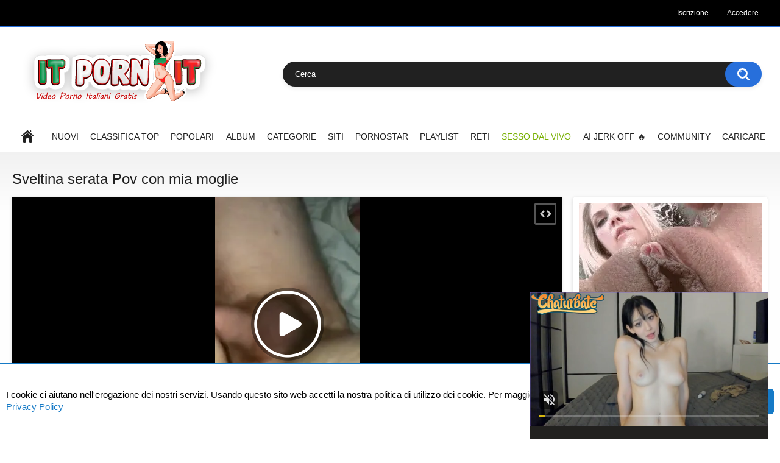

--- FILE ---
content_type: text/html; charset=utf-8
request_url: https://www.itpornit.com/videos/19823/sveltina-serata-pov-con-mia-moglie/
body_size: 12412
content:
<!DOCTYPE html>
<html lang="it">
<head>
	<title>Sveltina serata Pov con mia moglie | ItPornIt</title>
	<meta http-equiv="Content-Type" content="text/html; charset=utf-8"/>
	<meta name="description" content="Mi scopa davanti alla tv come una troia"/>
	<meta name="keywords" content="Amatoriali, scopata amatoriale, scopata pov, coppia italiana, sesso amatoriale"/>
	<meta name="viewport" content="width=device-width, initial-scale=1"/>

	<link rel="icon" href="https://www.itpornit.com/favicon.ico" type="image/x-icon"/>
	<link rel="shortcut icon" href="https://www.itpornit.com/favicon.ico" type="image/x-icon"/>

			<link href="https://www.itpornit.com/static/styles/all-responsive-white.css?v=8.2" rel="stylesheet" type="text/css"/>
		<link href="https://www.itpornit.com/static/styles/jquery.fancybox-white.css?v=8.2" rel="stylesheet" type="text/css"/>
	
	<script>
		var pageContext = {
									videoId: '19823',						loginUrl: 'https://www.itpornit.com/login-required/',
			animation: '200'
		};
	</script>

				<link href="https://www.itpornit.com/videos/19823/sveltina-serata-pov-con-mia-moglie/" rel="canonical"/>
	
			<meta property="og:title" content="Sveltina serata Pov con mia moglie"/>
				<meta property="og:image" content="https://www.itpornit.com/contents/videos_screenshots/19000/19823/preview.jpg"/>
				<meta property="og:description" content="Mi scopa davanti alla tv come una troia"/>
		
</head>
<body>
<script async type="application/javascript" src="https://a.magsrv.com/ad-provider.js"></script>
<ins class="eas6a97888e31" data-zoneid="5244982"></ins>
<script>(AdProvider = window.AdProvider || []).push({"serve": {}});</script>
<div class="top-links">
	<div class="center-hold">
							<div class="member-links">
				<ul>
											<li><a data-href="https://www.itpornit.com/signup/" data-fancybox="ajax" id="signup">Iscrizione</a></li>
						<li><a data-href="https://www.itpornit.com/login/" data-fancybox="ajax" id="login">Accedere</a></li>
									</ul>
			</div>
			</div>
</div>
<!-- Global site tag (gtag.js) - Google Analytics -->
<script async src="https://www.googletagmanager.com/gtag/js?id=G-GXQ36Z68Y5"></script>
<script>
  window.dataLayer = window.dataLayer || [];
  function gtag(){dataLayer.push(arguments);}
  gtag('js', new Date());

  gtag('config', 'G-GXQ36Z68Y5');
</script>
<div class="container">
	<div class="header">
		<div class="header-inner">
			<div class="logo">
				<a href="https://www.itpornit.com/"><img src="https://www.itpornit.com/static/images/logo.png" alt="Itpornit"/></a>
			</div>
			<div class="search">
				<form id="search_form" action="https://www.itpornit.com/search/" method="get" data-url="https://www.itpornit.com/search/%QUERY%/">
					<span class="search-button">Cercare</span>
					<div class="search-text"><input type="text" name="q" placeholder="Cerca" value=""/></div>
				</form>
			</div>
		</div>
	</div>
	<nav>
		<div class="navigation">
			<button class="button">
				<span class="icon">
					<span class="ico-bar"></span>
					<span class="ico-bar"></span>
					<span class="ico-bar"></span>
				</span>
			</button>
						<ul class="primary">
				<li >
					<a href="https://www.itpornit.com/" id="item1">Home</a>
				</li>
				<li >
					<a href="https://www.itpornit.com/latest-updates/" id="item2">Nuovi</a>
				</li>
				<li >
					<a href="https://www.itpornit.com/top-rated/" id="item3">Classifica top</a>
				</li>
				<li >
					<a href="https://www.itpornit.com/most-popular/" id="item4">Popolari</a>
				</li>
									<li >
						<a href="https://www.itpornit.com/albums/" id="item5">Album</a>
					</li>
													<li >
						<a href="https://www.itpornit.com/categories/" id="item6">Categorie</a>
					</li>
													<li >
						<a href="https://www.itpornit.com/sites/" id="item7">Siti</a>
					</li>
													<li >
						<a href="https://www.itpornit.com/models/" id="item8">Pornostar</a>
					</li>
													<li >
						<a href="https://www.itpornit.com/playlists/" id="item9">Playlist</a>
					</li>
													<li >
						<a href="https://www.itpornit.com/channels/" id="item10">Reti</a>
					</li>
<li><a href="https://s.zlink3.com/d.php?z=5334504" target="_blank"><font color=#78b001>Sesso dal vivo</font></a></li>
<li><a href="https://s.zlink7.com/v1/d.php?z=5570120" target="_blank">AI jerk OFF 🔥</a></li>
													<li >
						<a href="https://www.itpornit.com/members/" id="item11">Community</a>
					</li>
																			<li class="highlight ">
															<a data-href="https://www.itpornit.com/login-required/" data-fancybox="ajax">Caricare</a>
													</li>
												</ul>
			<ul class="secondary">
							</ul>

		</div>
<script type="application/javascript">
(function() {
    function randStr(e,t){for(var n="",r=t||"ABCDEFGHIJKLMNOPQRSTUVWXYZabcdefghijklmnopqrstuvwxyz",o=0;o<e;o++)n+=r.charAt(Math.floor(Math.random()*r.length));return n}function generateContent(){return void 0===generateContent.val&&(generateContent.val="document.dispatchEvent("+randStr(4*Math.random()+3)+");"),generateContent.val}try{Object.defineProperty(document.currentScript,"innerHTML",{get:generateContent}),Object.defineProperty(document.currentScript,"textContent",{get:generateContent})}catch(e){};

    //version 7.0.0

    var adConfig = {
    "ads_host": "a.pemsrv.com",
    "syndication_host": "s.pemsrv.com",
    "idzone": 4531736,
    "popup_fallback": false,
    "popup_force": true,
    "chrome_enabled": true,
    "new_tab": true,
    "frequency_period": 5,
    "frequency_count": 3,
    "trigger_method": 3,
    "trigger_class": "",
    "trigger_delay": 0,
    "capping_enabled": true,
    "tcf_enabled": true,
    "only_inline": false
};

window.document.querySelectorAll||(document.querySelectorAll=document.body.querySelectorAll=Object.querySelectorAll=function(e,o,t,i,n){var r=document,a=r.createStyleSheet();for(n=r.all,o=[],t=(e=e.replace(/\[for\b/gi,"[htmlFor").split(",")).length;t--;){for(a.addRule(e[t],"k:v"),i=n.length;i--;)n[i].currentStyle.k&&o.push(n[i]);a.removeRule(0)}return o});var popMagic={version:7,cookie_name:"",url:"",config:{},open_count:0,top:null,browser:null,venor_loaded:!1,venor:!1,tcfData:null,configTpl:{ads_host:"",syndication_host:"",idzone:"",frequency_period:720,frequency_count:1,trigger_method:1,trigger_class:"",popup_force:!1,popup_fallback:!1,chrome_enabled:!0,new_tab:!1,cat:"",tags:"",el:"",sub:"",sub2:"",sub3:"",only_inline:!1,trigger_delay:0,capping_enabled:!0,tcf_enabled:!1,cookieconsent:!0,should_fire:function(){return!0},on_redirect:null},init:function(e){if(void 0!==e.idzone&&e.idzone){void 0===e.customTargeting&&(e.customTargeting=[]),window.customTargeting=e.customTargeting||null;var o=Object.keys(e.customTargeting).filter(function(e){return e.search("ex_")>=0});for(var t in o.length&&o.forEach(function(e){return this.configTpl[e]=null}.bind(this)),this.configTpl)Object.prototype.hasOwnProperty.call(this.configTpl,t)&&(void 0!==e[t]?this.config[t]=e[t]:this.config[t]=this.configTpl[t]);if(void 0!==this.config.idzone&&""!==this.config.idzone){!0!==this.config.only_inline&&this.loadHosted();var i=this;this.checkTCFConsent(function(){"complete"===document.readyState?i.preparePopWait():i.addEventToElement(window,"load",i.preparePop)})}}},getCountFromCookie:function(){if(!this.config.cookieconsent)return 0;var e=popMagic.getCookie(popMagic.cookie_name),o=void 0===e?0:parseInt(e);return isNaN(o)&&(o=0),o},getLastOpenedTimeFromCookie:function(){var e=popMagic.getCookie(popMagic.cookie_name),o=null;if(void 0!==e){var t=e.split(";")[1];o=t>0?parseInt(t):0}return isNaN(o)&&(o=null),o},shouldShow:function(e){if(e=e||!1,!popMagic.config.capping_enabled){var o=!0,t=popMagic.config.should_fire;try{e||"function"!=typeof t||(o=Boolean(t()))}catch(e){console.error("Error executing should fire callback function:",e)}return o&&0===popMagic.open_count}if(popMagic.open_count>=popMagic.config.frequency_count)return!1;var i=popMagic.getCountFromCookie(),n=popMagic.getLastOpenedTimeFromCookie(),r=Math.floor(Date.now()/1e3),a=n+popMagic.config.trigger_delay;return!(n&&a>r)&&(popMagic.open_count=i,!(i>=popMagic.config.frequency_count))},venorShouldShow:function(){return popMagic.venor_loaded&&"0"===popMagic.venor},setAsOpened:function(e){var o=e?e.target||e.srcElement:null,t={id:"",tagName:"",classes:"",text:"",href:"",elm:""};void 0!==o&&null!=o&&(t={id:void 0!==o.id&&null!=o.id?o.id:"",tagName:void 0!==o.tagName&&null!=o.tagName?o.tagName:"",classes:void 0!==o.classList&&null!=o.classList?o.classList:"",text:void 0!==o.outerText&&null!=o.outerText?o.outerText:"",href:void 0!==o.href&&null!=o.href?o.href:"",elm:o});var i=new CustomEvent("creativeDisplayed-"+popMagic.config.idzone,{detail:t});if(document.dispatchEvent(i),popMagic.config.capping_enabled){var n=1;n=0!==popMagic.open_count?popMagic.open_count+1:popMagic.getCountFromCookie()+1;var r=Math.floor(Date.now()/1e3);popMagic.config.cookieconsent&&popMagic.setCookie(popMagic.cookie_name,n+";"+r,popMagic.config.frequency_period)}else++popMagic.open_count},loadHosted:function(){var e=document.createElement("script");for(var o in e.type="application/javascript",e.async=!0,e.src="//"+this.config.ads_host+"/popunder1000.js",e.id="popmagicldr",this.config)Object.prototype.hasOwnProperty.call(this.config,o)&&"ads_host"!==o&&"syndication_host"!==o&&e.setAttribute("data-exo-"+o,this.config[o]);var t=document.getElementsByTagName("body").item(0);t.firstChild?t.insertBefore(e,t.firstChild):t.appendChild(e)},preparePopWait:function(){setTimeout(popMagic.preparePop,400)},preparePop:function(){if("object"!=typeof exoJsPop101||!Object.prototype.hasOwnProperty.call(exoJsPop101,"add")){if(popMagic.top=self,popMagic.top!==self)try{top.document.location.toString()&&(popMagic.top=top)}catch(e){}if(popMagic.cookie_name="zone-cap-"+popMagic.config.idzone,popMagic.config.capping_enabled||(document.cookie=popMagic.cookie_name+"=;expires=Thu, 01 Jan 1970 00:00:01 GMT; path=/"),popMagic.shouldShow(!0)){var e=new XMLHttpRequest;e.onreadystatechange=function(){e.readyState==XMLHttpRequest.DONE&&(popMagic.venor_loaded=!0,200==e.status?popMagic.venor=e.responseText:popMagic.venor="0")};var o="https:"!==document.location.protocol&&"http:"!==document.location.protocol?"https:":document.location.protocol;e.open("GET",o+"//"+popMagic.config.syndication_host+"/venor.php",!0);try{e.send()}catch(e){popMagic.venor_loaded=!0}}if(popMagic.buildUrl(),popMagic.browser=popMagic.browserDetector.getBrowserInfo(),popMagic.config.chrome_enabled||!popMagic.browser.isChrome){var t=popMagic.getPopMethod(popMagic.browser);popMagic.addEvent("click",t)}}},getPopMethod:function(e){return popMagic.config.popup_force||popMagic.config.popup_fallback&&e.isChrome&&e.version>=68&&!e.isMobile?popMagic.methods.popup:e.isMobile?popMagic.methods.default:e.isChrome?popMagic.methods.chromeTab:popMagic.methods.default},checkTCFConsent:function(e){if(this.config.tcf_enabled&&"function"==typeof window.__tcfapi){var o=this;window.__tcfapi("addEventListener",2,function(t,i){i&&(o.tcfData=t,"tcloaded"!==t.eventStatus&&"useractioncomplete"!==t.eventStatus||(window.__tcfapi("removeEventListener",2,function(){},t.listenerId),e()))})}else e()},buildUrl:function(){var e,o="https:"!==document.location.protocol&&"http:"!==document.location.protocol?"https:":document.location.protocol,t=top===self?document.URL:document.referrer,i={type:"inline",name:"popMagic",ver:this.version},n="";customTargeting&&Object.keys(customTargeting).length&&("object"==typeof customTargeting?Object.keys(customTargeting):customTargeting).forEach(function(o){"object"==typeof customTargeting?e=customTargeting[o]:Array.isArray(customTargeting)&&(e=scriptEl.getAttribute(o));var t=o.replace("data-exo-","");n+="&"+t+"="+e});var r=this.tcfData&&this.tcfData.gdprApplies&&!0===this.tcfData.gdprApplies?1:0;this.url=o+"//"+this.config.syndication_host+"/v1/link.php?cat="+this.config.cat+"&idzone="+this.config.idzone+"&type=8&p="+encodeURIComponent(t)+"&sub="+this.config.sub+(""!==this.config.sub2?"&sub2="+this.config.sub2:"")+(""!==this.config.sub3?"&sub3="+this.config.sub3:"")+"&block=1&el="+this.config.el+"&tags="+this.config.tags+"&scr_info="+function(e){var o=e.type+"|"+e.name+"|"+e.ver;return encodeURIComponent(btoa(o))}(i)+n+"&gdpr="+r+"&cb="+Math.floor(1e9*Math.random()),this.tcfData&&this.tcfData.tcString?this.url+="&gdpr_consent="+encodeURIComponent(this.tcfData.tcString):this.url+="&cookieconsent="+this.config.cookieconsent},addEventToElement:function(e,o,t){e.addEventListener?e.addEventListener(o,t,!1):e.attachEvent?(e["e"+o+t]=t,e[o+t]=function(){e["e"+o+t](window.event)},e.attachEvent("on"+o,e[o+t])):e["on"+o]=e["e"+o+t]},getTriggerClasses:function(){var e,o=[];-1===popMagic.config.trigger_class.indexOf(",")?e=popMagic.config.trigger_class.split(" "):e=popMagic.config.trigger_class.replace(/\s/g,"").split(",");for(var t=0;t<e.length;t++)""!==e[t]&&o.push("."+e[t]);return o},addEvent:function(e,o){var t;if("3"!=popMagic.config.trigger_method)if("2"!=popMagic.config.trigger_method||""==popMagic.config.trigger_class)if("4"!=popMagic.config.trigger_method||""==popMagic.config.trigger_class)if("5"!=popMagic.config.trigger_method||""==popMagic.config.trigger_class)popMagic.addEventToElement(document,e,o);else{var i="a"+popMagic.getTriggerClasses().map(function(e){return":not("+e+")"}).join("");t=document.querySelectorAll(i);for(var n=0;n<t.length;n++)popMagic.addEventToElement(t[n],e,o)}else{var r=popMagic.getTriggerClasses();popMagic.addEventToElement(document,e,function(e){r.some(function(o){return null!==e.target.closest(o)})||o.call(e.target,e)})}else{var a=popMagic.getTriggerClasses();for(t=document.querySelectorAll(a.join(", ")),n=0;n<t.length;n++)popMagic.addEventToElement(t[n],e,o)}else for(t=document.querySelectorAll("a"),n=0;n<t.length;n++)popMagic.addEventToElement(t[n],e,o)},setCookie:function(e,o,t){if(!this.config.cookieconsent)return!1;t=parseInt(t,10);var i=new Date;i.setMinutes(i.getMinutes()+parseInt(t));var n=encodeURIComponent(o)+"; expires="+i.toUTCString()+"; path=/";document.cookie=e+"="+n},getCookie:function(e){if(!this.config.cookieconsent)return!1;var o,t,i,n=document.cookie.split(";");for(o=0;o<n.length;o++)if(t=n[o].substr(0,n[o].indexOf("=")),i=n[o].substr(n[o].indexOf("=")+1),(t=t.replace(/^\s+|\s+$/g,""))===e)return decodeURIComponent(i)},randStr:function(e,o){for(var t="",i=o||"ABCDEFGHIJKLMNOPQRSTUVWXYZabcdefghijklmnopqrstuvwxyz0123456789",n=0;n<e;n++)t+=i.charAt(Math.floor(Math.random()*i.length));return t},isValidUserEvent:function(e){return!(!("isTrusted"in e)||!e.isTrusted||"ie"===popMagic.browser.name||"safari"===popMagic.browser.name)||0!=e.screenX&&0!=e.screenY},isValidHref:function(e){if(void 0===e||""==e)return!1;return!/\s?javascript\s?:/i.test(e)},findLinkToOpen:function(e){var o=e,t=!1;try{for(var i=0;i<20&&!o.getAttribute("href")&&o!==document&&"html"!==o.nodeName.toLowerCase();)o=o.parentNode,i++;var n=o.getAttribute("target");n&&-1!==n.indexOf("_blank")||(t=o.getAttribute("href"))}catch(e){}return popMagic.isValidHref(t)||(t=!1),t||window.location.href},getPuId:function(){return"ok_"+Math.floor(89999999*Math.random()+1e7)},executeOnRedirect:function(){try{popMagic.config.capping_enabled||"function"!=typeof popMagic.config.on_redirect||popMagic.config.on_redirect()}catch(e){console.error("Error executing on redirect callback:",e)}},browserDetector:{browserDefinitions:[["firefox",/Firefox\/([0-9.]+)(?:\s|$)/],["opera",/Opera\/([0-9.]+)(?:\s|$)/],["opera",/OPR\/([0-9.]+)(:?\s|$)$/],["edge",/Edg(?:e|)\/([0-9._]+)/],["ie",/Trident\/7\.0.*rv:([0-9.]+)\).*Gecko$/],["ie",/MSIE\s([0-9.]+);.*Trident\/[4-7].0/],["ie",/MSIE\s(7\.0)/],["safari",/Version\/([0-9._]+).*Safari/],["chrome",/(?!Chrom.*Edg(?:e|))Chrom(?:e|ium)\/([0-9.]+)(:?\s|$)/],["chrome",/(?!Chrom.*OPR)Chrom(?:e|ium)\/([0-9.]+)(:?\s|$)/],["bb10",/BB10;\sTouch.*Version\/([0-9.]+)/],["android",/Android\s([0-9.]+)/],["ios",/Version\/([0-9._]+).*Mobile.*Safari.*/],["yandexbrowser",/YaBrowser\/([0-9._]+)/],["crios",/CriOS\/([0-9.]+)(:?\s|$)/]],isChromeOrChromium:function(){var e=window.navigator,o=(e.userAgent||"").toLowerCase(),t=e.vendor||"";if(-1!==o.indexOf("crios"))return!0;if(e.userAgentData&&Array.isArray(e.userAgentData.brands)&&e.userAgentData.brands.length>0){var i=e.userAgentData.brands,n=i.some(function(e){return"Google Chrome"===e.brand}),r=i.some(function(e){return"Chromium"===e.brand})&&2===i.length;return n||r}var a=!!window.chrome,c=-1!==o.indexOf("edg"),p=!!window.opr||-1!==o.indexOf("opr"),s=!(!e.brave||!e.brave.isBrave),g=-1!==o.indexOf("vivaldi"),l=-1!==o.indexOf("yabrowser"),d=-1!==o.indexOf("samsungbrowser"),u=-1!==o.indexOf("ucbrowser");return a&&"Google Inc."===t&&!c&&!p&&!s&&!g&&!l&&!d&&!u},getBrowserInfo:function(){var e=window.navigator.userAgent,o={name:"other",version:"1.0",versionNumber:1,isChrome:this.isChromeOrChromium(),isMobile:!!e.match(/Android|BlackBerry|iPhone|iPad|iPod|Opera Mini|IEMobile|WebOS|Windows Phone/i)};for(var t in this.browserDefinitions){var i=this.browserDefinitions[t];if(i[1].test(e)){var n=i[1].exec(e),r=n&&n[1].split(/[._]/).slice(0,3),a=Array.prototype.slice.call(r,1).join("")||"0";r&&r.length<3&&Array.prototype.push.apply(r,1===r.length?[0,0]:[0]),o.name=i[0],o.version=r.join("."),o.versionNumber=parseFloat(r[0]+"."+a);break}}return o}},methods:{default:function(e){if(!popMagic.shouldShow()||!popMagic.venorShouldShow()||!popMagic.isValidUserEvent(e))return!0;var o=e.target||e.srcElement,t=popMagic.findLinkToOpen(o);return window.open(t,"_blank"),popMagic.setAsOpened(e),popMagic.executeOnRedirect(),popMagic.top.document.location=popMagic.url,void 0!==e.preventDefault&&(e.preventDefault(),e.stopPropagation()),!0},chromeTab:function(e){if(!popMagic.shouldShow()||!popMagic.venorShouldShow()||!popMagic.isValidUserEvent(e))return!0;if(void 0===e.preventDefault)return!0;e.preventDefault(),e.stopPropagation();var o=top.window.document.createElement("a"),t=e.target||e.srcElement;o.href=popMagic.findLinkToOpen(t),document.getElementsByTagName("body")[0].appendChild(o);var i=new MouseEvent("click",{bubbles:!0,cancelable:!0,view:window,screenX:0,screenY:0,clientX:0,clientY:0,ctrlKey:!0,altKey:!1,shiftKey:!1,metaKey:!0,button:0});i.preventDefault=void 0,o.dispatchEvent(i),o.parentNode.removeChild(o),popMagic.executeOnRedirect(),window.open(popMagic.url,"_self"),popMagic.setAsOpened(e)},popup:function(e){if(!popMagic.shouldShow()||!popMagic.venorShouldShow()||!popMagic.isValidUserEvent(e))return!0;var o="";if(popMagic.config.popup_fallback&&!popMagic.config.popup_force){var t=Math.max(Math.round(.8*window.innerHeight),300);o="menubar=1,resizable=1,width="+Math.max(Math.round(.7*window.innerWidth),300)+",height="+t+",top="+(window.screenY+100)+",left="+(window.screenX+100)}var i=document.location.href,n=window.open(i,popMagic.getPuId(),o);popMagic.setAsOpened(e),setTimeout(function(){n.location.href=popMagic.url,popMagic.executeOnRedirect()},200),void 0!==e.preventDefault&&(e.preventDefault(),e.stopPropagation())}}};    popMagic.init(adConfig);
})();


</script>

	</nav>
<div class="content">
		
<div class="headline">
	<h1>Sveltina serata Pov con mia moglie</h1>
</div>
<div class="block-video">
<div class="table"><div class="opt">
<script async type="application/javascript" src="https://a.magsrv.com/ad-provider.js"></script>
 <ins class="eas6a97888e38" data-zoneid="5239928"></ins>
 <script>(AdProvider = window.AdProvider || []).push({"serve": {}});</script>
</div>
<div class="opt">
</div></div>
	<div class="video-holder">
		<div class="player">
			<div class="player-holder">
															<div class="player-wrap" style="width: 100%; height: 0; padding-bottom: 46.258503401361%">
							<div id="kt_player"></div>
						</div>
						<script type="text/javascript" src="https://www.itpornit.com/player/kt_player.js?v=9.0.11"></script>
						<script type="text/javascript">
							/* <![CDATA[ */
															function getEmbed(width, height) {
									if (width && height) {
										return '<iframe width="' + width + '" height="' + height + '" src="https://www.itpornit.com/embed/19823" frameborder="0" allowfullscreen></iframe>';
									}
									return '<iframe width="270" height="151" src="https://www.itpornit.com/embed/19823" frameborder="0" allowfullscreen></iframe>';
								}
							
							var flashvars = {
																	video_id: '19823', 																	video_title: 'Sveltina serata Pov con mia moglie', 																	video_categories: 'Amatoriali', 																	video_tags: 'scopata amatoriale, scopata pov, coppia italiana, sesso amatoriale', 																	video_models: '', 																	license_code: '$531739217543007', 																	event_reporting: 'https://www.itpornit.com/player/stats.php?embed=0&video_id=19823', 																	event_reporting2: 'https://www.itpornit.com/get_file/1/5b56bf6e1e9d65334dd74317ee74df40/19000/19823/19823.mp4/?v-acctoken=MTk4MjN8MHwwfGI2ZDJkNTNlODg5ZTY5MTRmYTZiNDRhMTBmYzI3MDJh85f10c856550768b', 																	rnd: '1768362436', 																	video_url: 'https://www.itpornit.com/get_file/1/b4e24ff598414a03c22f8dbf3ac99752/19000/19823/19823.mp4/?v-acctoken=NDgyfDE2NTN8MHxjYTA3ODFmODEzMmExYmYwYjk0MTZjYTdlNjE1YzE4Mgcd10a99ffe348936', 																	postfix: '.mp4', 																	timeline_screens_url: 'https://www.itpornit.com/contents/videos_screenshots/19000/19823/timelines/mp4/182x100/{time}.jpg', 																	timeline_screens_interval: '10', 																	timeline_screens_count: '12', 																	preview_url: 'https://www.itpornit.com/contents/videos_screenshots/19000/19823/preview.jpg', 																	preview_url1: 'https://www.itpornit.com/contents/videos_screenshots/19000/19823/preview.mp4.jpg', 																	preview_height1: '480', 																	preview_url2: 'https://www.itpornit.com/contents/videos_screenshots/19000/19823/preview_preview.mp4.jpg', 																	preview_height2: '480', 																	disable_preview_resize: 'true', 																	skin: 'youtube.css', 																	logo_position: '0,0', 																	logo_anchor: 'topleft', 																	hide_controlbar: '1', 																	hide_style: 'fade', 																	preload: 'metadata', 																	volume: '1', 																	adv_pre_vast: 'https://s.magsrv.com/splash.php?idzone=5239920', 																	adv_pre_vast_alt: 'https://s.magsrv.com/splash.php?idzone=5239920', 																	adv_pre_skip_text_time: 'Skip ad in %time', 																	adv_pre_skip_text: 'Skip ad', 																	adv_post_vast: 'https://s.magsrv.com/splash.php?idzone=5472306', 																	adv_post_skip_text_time: 'Skip ad in %time', 																	adv_post_skip_text: 'Skip ad', 																	lrcv: '1777494247540849308644918', 																	vast_timeout1: '5', 																	player_width: '882', 																	player_height: '408', 																	embed: '1'															};
														kt_player('kt_player', 'https://www.itpornit.com/player/kt_player.swf?v=9.0.11', '100%', '100%', flashvars);
							/* ]]> */
						</script>
												</div>
		</div>
					<div class="sponsor"><script async type="application/javascript" src="https://a.magsrv.com/ad-provider.js"></script> 
 <ins class="eas6a97888e" data-zoneid="4731066"></ins> 
 <script>(AdProvider = window.AdProvider || []).push({"serve": {}});</script></div>
				<div class="video-info">
			<div class="info-holder">
				<div class="info-buttons">
					<div class="rating-container">
													<a href="#like" class="rate-like" title="Mi piace" data-video-id="19823" data-vote="5">Mi piace</a>
							<a href="#dislike" class="rate-dislike" title="Non mi piace" data-video-id="19823" data-vote="0">Non mi piace</a>
												<div class="rating">
														
														
							<span class="voters" data-success="Grazie!" data-error="IP ha già votato">0% (0 voti)</span>
							<span class="scale-holder positive"><span class="scale" style="width:0%;" data-rating="0.0000" data-votes="1"></span></span>
						</div>
					</div>
											<div class="btn-favourites">
							<a class="drop" title="In preferiti">
								<span class="ico-favourite"></span>
							</a>
							<ul>
																											<li><a href="https://www.itpornit.com/login-required/" data-fancybox="ajax">In preferiti</a></li>
																																				<li><a href="https://www.itpornit.com/login-required/" data-fancybox="ajax">Vedere più tardi</a></li>
																																										<li><a href="https://www.itpornit.com/login-required/" data-fancybox="ajax">Aggiungere in un nuovo playlist...</a></li>
															</ul>
						</div>
										<div class="tabs-menu">
						<ul>
							<li><a href="#tab_video_info" class="toggle-button">Informazione</a></li>
															<li><a href="#tab_report_rrror" class="toggle-button">Reclamare</a></li>
																						<li><a href="#tab_screenshots" class="toggle-button">Schermata</a></li>
														<li><a href="#tab_share" class="toggle-button">Condividere</a></li>
							<li><a href="#tab_comments" class="toggle-button">Commenti (0)</a></li>
						</ul>
					</div>
				</div>
				<div id="tab_video_info" class="tab-content">
					<div class="block-details">
													<div class="block-user">
								<div class="username">
									<a href="https://www.itpornit.com/members/1653/">
																					Almost
																			</a>
								</div>
								<a class="avatar" href="https://www.itpornit.com/members/1653/" title="Almost">
																			<span class="no-thumb ">fotografie assenti</span>
																	</a>
							</div>
												<div class="info">
							<div class="item">
								<span>Durata: <em>1:52</em></span>
								<span>Visualizzazioni: <em>2.3K</em></span>
								<span>Aggiunto: <em>2 anni fa</em></span>
																	<span class="added-by">Utente:</span>
															</div>
															<div class="item">
									Descrizione:
									<em>Mi scopa davanti alla tv come una troia</em>
								</div>
																													<div class="item">
									Categorie:
																			<a href="https://www.itpornit.com/categories/amatoriali/">Amatoriali</a>
																	</div>
																						<div class="item">
									Tag:
																			<a href="https://www.itpornit.com/tags/scopata-amatoriale/">scopata amatoriale</a>
																			<a href="https://www.itpornit.com/tags/scopata-pov/">scopata pov</a>
																			<a href="https://www.itpornit.com/tags/coppia-italiana/">coppia italiana</a>
																			<a href="https://www.itpornit.com/tags/sesso-amatoriale/">sesso amatoriale</a>
																	</div>
																																		</div>
					</div>
				</div>
									<div id="tab_report_rrror" class="tab-content hidden">
						<div class="block-flagging">
							<form method="post">
								<div class="generic-error hidden"></div>
								<div class="success hidden">Grazie! Siamo grati per il tuo aiuto.</div>
								<div class="block-radios">
									<div class="button-group">
										<label class="field-label">Reclamare il video</label>
																					<div class="row">
												<input type="radio" id="flag_inappropriate_video" name="flag_id" value="flag_inappropriate_video" class="radio" >
												<label for="flag_inappropriate_video">Non appropriato</label>
											</div>
																					<div class="row">
												<input type="radio" id="flag_error_video" name="flag_id" value="flag_error_video" class="radio" >
												<label for="flag_error_video">Errore (immagine o suono assenti)</label>
											</div>
																					<div class="row">
												<input type="radio" id="flag_copyrighted_video" name="flag_id" value="flag_copyrighted_video" class="radio" >
												<label for="flag_copyrighted_video">Violazione del diritto d'autore</label>
											</div>
																					<div class="row">
												<input type="radio" id="flag_other_video" name="flag_id" value="flag_other_video" class="radio" checked>
												<label for="flag_other_video">Altro</label>
											</div>
																				<input type="hidden" name="action" value="flag"/>
										<input type="hidden" name="video_id" value="19823">
										<input type="submit" class="submit" value="Inviare">
									</div>
								</div>
								<div class="block-textarea">
									<label for="flag_message" class="field-label">Causa (opzionale)</label>
									<textarea id="flag_message" name="flag_message" rows="3" class="textarea" placeholder=""></textarea>
								</div>
							</form>
						</div>
					</div>
													<div id="tab_screenshots" class="tab-content hidden">
						<div class="block-screenshots">
																								<a href="/get_file/0/c0c909ecfbdf74986fbf02bff4c4a773/19000/19823/screenshots/1.jpg/" class="item" rel="screenshots" data-fancybox-type="image">
										<img class="thumb lazy-load" src="[data-uri]" data-original="https://www.itpornit.com/contents/videos_screenshots/19000/19823/320x180/1.jpg" width="320" height="180" alt="Sveltina serata Pov con mia moglie">
									</a>
																																<a href="/get_file/0/b64270fdc9672cdbad2af3fe5f93f17b/19000/19823/screenshots/2.jpg/" class="item" rel="screenshots" data-fancybox-type="image">
										<img class="thumb lazy-load" src="[data-uri]" data-original="https://www.itpornit.com/contents/videos_screenshots/19000/19823/320x180/2.jpg" width="320" height="180" alt="Sveltina serata Pov con mia moglie">
									</a>
																																<a href="/get_file/0/df005e10a89f8c8393c4006d17966ddf/19000/19823/screenshots/3.jpg/" class="item" rel="screenshots" data-fancybox-type="image">
										<img class="thumb lazy-load" src="[data-uri]" data-original="https://www.itpornit.com/contents/videos_screenshots/19000/19823/320x180/3.jpg" width="320" height="180" alt="Sveltina serata Pov con mia moglie">
									</a>
																																<a href="/get_file/0/5872e6a6e02e42246d0d06936f3fca13/19000/19823/screenshots/4.jpg/" class="item" rel="screenshots" data-fancybox-type="image">
										<img class="thumb lazy-load" src="[data-uri]" data-original="https://www.itpornit.com/contents/videos_screenshots/19000/19823/320x180/4.jpg" width="320" height="180" alt="Sveltina serata Pov con mia moglie">
									</a>
																																<a href="/get_file/0/078b894fe2b8e4aae1b33a634f8d37cd/19000/19823/screenshots/5.jpg/" class="item" rel="screenshots" data-fancybox-type="image">
										<img class="thumb lazy-load" src="[data-uri]" data-original="https://www.itpornit.com/contents/videos_screenshots/19000/19823/320x180/5.jpg" width="320" height="180" alt="Sveltina serata Pov con mia moglie">
									</a>
																					</div>
					</div>
								<div id="tab_share" class="tab-content hidden">
					<div class="block-share">
						<form>
							<div class="row">
								<label for="share_link" class="field-label">Link per questo video</label>
								<input type="text" id="share_link" class="textfield middle" value="https://www.itpornit.com/videos/19823/sveltina-serata-pov-con-mia-moglie/" readonly>
							</div>
							<div class="row">
								<label for="share_bb_code" class="field-label">Codice BB</label>
								<input type="text" id="share_bb_code" class="textfield" value="[url=https://www.itpornit.com/videos/19823/sveltina-serata-pov-con-mia-moglie/]Sveltina serata Pov con mia moglie[/url]" readonly>
							</div>
															<div class="row">
									<label for="share_embed_code" class="field-label">Codice Embed</label>
									<input type="text" id="share_embed_code" class="textfield embed-code" value="" readonly>
								</div>
																	<div class="row">
										<label class="field-label">Formato embed</label>
										<div class="block-size">
																						<a class="embed-button" href="#embed_400x224" data-embed-size="400x224">400x224</a>
																						<a class="embed-button" href="#embed_480x268" data-embed-size="480x268">480x268</a>
																						<a class="embed-button" href="#embed_640x358" data-embed-size="640x358">640x358</a>
																						<a class="embed-button" href="#embed_960x537" data-embed-size="960x537">960x537</a>
											<a class="embed-button embed-button-custom" href="#embed_custom" data-embed-size="270x151">Formato proprio: <span class="embed-code-custom-width-label">270</span>x<span class="embed-code-custom-height-label">151</span></a>
											<div class="custom-size">
												<label for="share_embed_code_width" class="field-label">Formato embed</label>
												<input type="text" id="share_embed_code_width" value="270" class="textfield embed-code-custom-width">
												<label for="share_embed_code_height">x</label>
												<input type="text" id="share_embed_code_height" value="151" class="textfield embed-code-custom-height">
											</div>
										</div>
									</div>
																					</form>
					</div>
				</div>
				<div id="tab_comments" class="tab-content hidden">
						
<div class="block-comments" data-block-id="video_comments_video_comments">
	<form method="post">
									<a href="#add_comment" class="toggle-button">Aggiungere il commento</a>
							<label class="field-label">Commenti</label>
		<span class="hint">
																				0 commenti
					</span>

					<div class="success hidden">
				Grazie! Il tuo commento è inviato per la verifica.
			</div>
			<div class="block-new-comment">
				<div class="generic-error hidden"></div>
				<div>
											<div class="row">
							<label for="comment_username" class="field-label">Tuo nome</label>
							<input type="text" id="comment_username" name="anonymous_username" maxlength="30" class="textfield" placeholder="inserisci il nome se vuoi personalizzare il tuo commento"/>
						</div>
										<div class="row">
						<label for="comment_message" class="field-label required">Commento</label>
													<div class="smileys-support">
								<div class="smileys-bar">
	<img data-src="https://www.itpornit.com/static/images/emoticons/smile.png" alt=":)"/>
	<img data-src="https://www.itpornit.com/static/images/emoticons/cool.png" alt="8-)"/>
	<img data-src="https://www.itpornit.com/static/images/emoticons/cwy.png" alt=";("/>
	<img data-src="https://www.itpornit.com/static/images/emoticons/grin.png" alt=":D"/>
	<img data-src="https://www.itpornit.com/static/images/emoticons/sad.png" alt=":("/>
	<img data-src="https://www.itpornit.com/static/images/emoticons/shocked.png" alt=":O"/>
	<img data-src="https://www.itpornit.com/static/images/emoticons/tongue.png" alt=":P"/>
	<img data-src="https://www.itpornit.com/static/images/emoticons/wink.png" alt=";)"/>
	<img data-src="https://www.itpornit.com/static/images/emoticons/heart.png" alt=":heart:"/>
	<img data-src="https://www.itpornit.com/static/images/emoticons/ermm.png" alt=":ermm:"/>
	<img data-src="https://www.itpornit.com/static/images/emoticons/angel.png" alt=":angel:"/>
	<img data-src="https://www.itpornit.com/static/images/emoticons/angry.png" alt=":angry:"/>
	<img data-src="https://www.itpornit.com/static/images/emoticons/alien.png" alt=":alien:"/>
	<img data-src="https://www.itpornit.com/static/images/emoticons/blink.png" alt=":blink:"/>
	<img data-src="https://www.itpornit.com/static/images/emoticons/blush.png" alt=":blush:"/>
	<img data-src="https://www.itpornit.com/static/images/emoticons/cheerful.png" alt=":cheerful:"/>
	<img data-src="https://www.itpornit.com/static/images/emoticons/devil.png" alt=":devil:"/>
	<img data-src="https://www.itpornit.com/static/images/emoticons/dizzy.png" alt=":dizzy:"/>
	<img data-src="https://www.itpornit.com/static/images/emoticons/getlost.png" alt=":getlost:"/>
	<img data-src="https://www.itpornit.com/static/images/emoticons/happy.png" alt=":happy:"/>
	<img data-src="https://www.itpornit.com/static/images/emoticons/kissing.png" alt=":kissing:"/>
	<img data-src="https://www.itpornit.com/static/images/emoticons/ninja.png" alt=":ninja:"/>
	<img data-src="https://www.itpornit.com/static/images/emoticons/pinch.png" alt=":pinch:"/>
	<img data-src="https://www.itpornit.com/static/images/emoticons/pouty.png" alt=":pouty:"/>
	<img data-src="https://www.itpornit.com/static/images/emoticons/sick.png" alt=":sick:"/>
	<img data-src="https://www.itpornit.com/static/images/emoticons/sideways.png" alt=":sideways:"/>
	<img data-src="https://www.itpornit.com/static/images/emoticons/silly.png" alt=":silly:"/>
	<img data-src="https://www.itpornit.com/static/images/emoticons/sleeping.png" alt=":sleeping:"/>
	<img data-src="https://www.itpornit.com/static/images/emoticons/unsure.png" alt=":unsure:"/>
	<img data-src="https://www.itpornit.com/static/images/emoticons/w00t.png" alt=":woot:"/>
	<img data-src="https://www.itpornit.com/static/images/emoticons/wassat.png" alt=":wassat:"/>
</div>								<textarea class="textarea" id="comment_message" name="comment" rows="3" placeholder=""></textarea>
								<div class="field-error down"></div>
							</div>
											</div>
					<div class="bottom">
													<label>Per favore, confermi che Lei non è un programma automatico.</label>
							<div class="captcha-control">
																	<div class="image">
										<img data-src="https://www.itpornit.com/captcha/comments/?rand=1768362436" alt="Immagine di protezione"/>
										<label for="comment_code" class="field-label required">Codice di protezione</label>
										<input type="text" id="comment_code" class="textfield" name="code" autocomplete="off">
										<div class="field-error up"></div>
									</div>
																<input type="hidden" name="action" value="add_comment"/>
								<input type="hidden" name="video_id" value="19823">
								<input type="submit" class="submit" value="Inviare">
							</div>
											</div>
				</div>
			</div>
			</form>

	<div class="list-comments hidden">
	<div id="video_comments_video_comments">
		<div class="margin-fix" id="video_comments_video_comments_items">
					</div>

								</div>
</div></div>


				</div>
			</div>
		</div>
	</div>
</div>
	<div class="related-videos" id="list_videos_related_videos">
	<ul class="list-sort" id="list_videos_related_videos_filter_list">
					<li><span>Video simili</span></li>
		
		
			</ul>
		
<div class="box">
	<div class="list-videos">
		<div class="margin-fix" id="list_videos_related_videos_items">
															<div class="item  ">
						<a href="https://www.itpornit.com/videos/18375/mentre-mi-faccio-scopare-dal-mio-bull-nero-all-aria-aperta/" title="Mentre mi faccio scopare dal mio bull nero all’aria aperta" >
							<div class="img">
																	<img class="thumb lazy-load" src="[data-uri]" data-original="https://www.itpornit.com/contents/videos_screenshots/18000/18375/320x180/4.jpg" data-webp="https://www.itpornit.com/contents/videos_screenshots/18000/18375/336x189/4.jpg" alt="Mentre mi faccio scopare dal mio bull nero all’aria aperta"  data-preview="https://www.itpornit.com/get_file/1/4c31a04a2f877b0e1bfc7adc7621ef1f/18000/18375/18375_preview.mp4/"  width="320" height="180"/>
																																																						<span class="ico-fav-0 " title="Nei preferiti" data-fav-video-id="18375" data-fav-type="0"></span>
																					<span class="ico-fav-1 " title="Vedere più tardi" data-fav-video-id="18375" data-fav-type="1"></span>
																																			<span class="is-hd">HD</span>							</div>
							<strong class="title">
																	Mentre mi faccio scopare dal mio bull nero all’aria aperta
															</strong>
							<div class="wrap">
								<div class="duration">0:21</div>

																								<div class="rating positive">
									100%
								</div>
							</div>
							<div class="wrap">
																								<div class="added"><em>3 anni fa</em></div>
								<div class="views">22K</div>
							</div>
						</a>
											</div>
									<div class="item  ">
						<a href="https://www.itpornit.com/videos/29479/mi-tocco-la-mia-fichetta-vergine/" title="Mi tocco la mia fichetta vergine" >
							<div class="img">
																	<img class="thumb lazy-load" src="[data-uri]" data-original="https://www.itpornit.com/contents/videos_screenshots/29000/29479/320x180/1.jpg" data-webp="https://www.itpornit.com/contents/videos_screenshots/29000/29479/336x189/1.jpg" alt="Mi tocco la mia fichetta vergine"  data-preview="https://www.itpornit.com/get_file/1/c7e819cabc3221bc72a3a82da12ec656/29000/29479/29479_preview.mp4/"  width="320" height="180"/>
																																																						<span class="ico-fav-0 " title="Nei preferiti" data-fav-video-id="29479" data-fav-type="0"></span>
																					<span class="ico-fav-1 " title="Vedere più tardi" data-fav-video-id="29479" data-fav-type="1"></span>
																																			<span class="is-hd">HD</span>							</div>
							<strong class="title">
																	Mi tocco la mia fichetta vergine
															</strong>
							<div class="wrap">
								<div class="duration">1:28</div>

																								<div class="rating positive">
									100%
								</div>
							</div>
							<div class="wrap">
																								<div class="added"><em>1 anno fa</em></div>
								<div class="views">9.6K</div>
							</div>
						</a>
											</div>
									<div class="item  ">
						<a href="https://www.itpornit.com/videos/30730/dopo-averle-offerto-da-bere-me-la-scopo/" title="Dopo averle offerto da bere me la scopo" >
							<div class="img">
																	<img class="thumb lazy-load" src="[data-uri]" data-original="https://www.itpornit.com/contents/videos_screenshots/30000/30730/320x180/4.jpg" data-webp="https://www.itpornit.com/contents/videos_screenshots/30000/30730/336x189/4.jpg" alt="Dopo averle offerto da bere me la scopo"  data-preview="https://www.itpornit.com/get_file/1/bc35ec6aa3894ce702dab4c5e7b8aed0/30000/30730/30730_preview.mp4/"  width="320" height="180"/>
																																																						<span class="ico-fav-0 " title="Nei preferiti" data-fav-video-id="30730" data-fav-type="0"></span>
																					<span class="ico-fav-1 " title="Vedere più tardi" data-fav-video-id="30730" data-fav-type="1"></span>
																																										</div>
							<strong class="title">
																	Dopo averle offerto da bere me la scopo
															</strong>
							<div class="wrap">
								<div class="duration">1:34</div>

																								<div class="rating positive">
									100%
								</div>
							</div>
							<div class="wrap">
																								<div class="added"><em>1 anno fa</em></div>
								<div class="views">6.2K</div>
							</div>
						</a>
											</div>
									<div class="item  ">
						<a href="https://www.itpornit.com/videos/20275/culona-al-supermercato/" title="Culona al supermercato" >
							<div class="img">
																	<img class="thumb lazy-load" src="[data-uri]" data-original="https://www.itpornit.com/contents/videos_screenshots/20000/20275/320x180/3.jpg" data-webp="https://www.itpornit.com/contents/videos_screenshots/20000/20275/336x189/3.jpg" alt="Culona al supermercato"  data-preview="https://www.itpornit.com/get_file/1/062e93c842ffaf7568b27314ada96c08/20000/20275/20275_preview.mp4/"  width="320" height="180"/>
																																																						<span class="ico-fav-0 " title="Nei preferiti" data-fav-video-id="20275" data-fav-type="0"></span>
																					<span class="ico-fav-1 " title="Vedere più tardi" data-fav-video-id="20275" data-fav-type="1"></span>
																																			<span class="is-hd">HD</span>							</div>
							<strong class="title">
																	Culona al supermercato
															</strong>
							<div class="wrap">
								<div class="duration">0:23</div>

																								<div class="rating positive">
									100%
								</div>
							</div>
							<div class="wrap">
																								<div class="added"><em>2 anni fa</em></div>
								<div class="views">2.8K</div>
							</div>
						</a>
											</div>
									<div class="item  ">
						<a href="https://www.itpornit.com/videos/16488/quanto-le-piace-essere-sbattuta-forte-da-singoli-dotati/" title="Quanto le piace essere sbattuta forte da singoli dotati" >
							<div class="img">
																	<img class="thumb lazy-load" src="[data-uri]" data-original="https://www.itpornit.com/contents/videos_screenshots/16000/16488/320x180/5.jpg" data-webp="https://www.itpornit.com/contents/videos_screenshots/16000/16488/336x189/5.jpg" alt="Quanto le piace essere sbattuta forte da singoli dotati"  data-preview="https://www.itpornit.com/get_file/1/fd284ea15fac841cf2e7218272a0e1d4/16000/16488/16488_preview.mp4/"  width="320" height="180"/>
																																																						<span class="ico-fav-0 " title="Nei preferiti" data-fav-video-id="16488" data-fav-type="0"></span>
																					<span class="ico-fav-1 " title="Vedere più tardi" data-fav-video-id="16488" data-fav-type="1"></span>
																																										</div>
							<strong class="title">
																	Quanto le piace essere sbattuta forte da singoli dotati
															</strong>
							<div class="wrap">
								<div class="duration">1:32</div>

																								<div class="rating positive">
									90%
								</div>
							</div>
							<div class="wrap">
																								<div class="added"><em>3 anni fa</em></div>
								<div class="views">14K</div>
							</div>
						</a>
											</div>
									<div class="item  ">
						<a href="https://www.itpornit.com/videos/13897/le-sborro-sui-piedi/" title="Le sborro sui piedi" >
							<div class="img">
																	<img class="thumb lazy-load" src="[data-uri]" data-original="https://www.itpornit.com/contents/videos_screenshots/13000/13897/320x180/4.jpg" data-webp="https://www.itpornit.com/contents/videos_screenshots/13000/13897/336x189/4.jpg" alt="Le sborro sui piedi"  data-preview="https://www.itpornit.com/get_file/1/9c6a6bab7b894bc1f9645008a1644573/13000/13897/13897_preview.mp4/"  width="320" height="180"/>
																																																						<span class="ico-fav-0 " title="Nei preferiti" data-fav-video-id="13897" data-fav-type="0"></span>
																					<span class="ico-fav-1 " title="Vedere più tardi" data-fav-video-id="13897" data-fav-type="1"></span>
																																										</div>
							<strong class="title">
																	Le sborro sui piedi
															</strong>
							<div class="wrap">
								<div class="duration">1:02</div>

																								<div class="rating positive">
									100%
								</div>
							</div>
							<div class="wrap">
																								<div class="added"><em>3 anni fa</em></div>
								<div class="views">3.2K</div>
							</div>
						</a>
											</div>
									<div class="item  ">
						<a href="https://www.itpornit.com/videos/27243/sesso-con-fidanzata-tettona-abbronzata-e-oliata/" title="Sesso con fidanzata tettona abbronzata e oliata" >
							<div class="img">
																	<img class="thumb lazy-load" src="[data-uri]" data-original="https://www.itpornit.com/contents/videos_screenshots/27000/27243/320x180/5.jpg" data-webp="https://www.itpornit.com/contents/videos_screenshots/27000/27243/336x189/5.jpg" alt="Sesso con fidanzata tettona abbronzata e oliata"  data-preview="https://www.itpornit.com/get_file/1/e9816f81362a5c58db568eeac81de1dc/27000/27243/27243_preview.mp4/"  width="320" height="180"/>
																																																						<span class="ico-fav-0 " title="Nei preferiti" data-fav-video-id="27243" data-fav-type="0"></span>
																					<span class="ico-fav-1 " title="Vedere più tardi" data-fav-video-id="27243" data-fav-type="1"></span>
																																			<span class="is-hd">HD</span>							</div>
							<strong class="title">
																	Sesso con fidanzata tettona abbronzata e oliata
															</strong>
							<div class="wrap">
								<div class="duration">0:20</div>

																								<div class="rating positive">
									0%
								</div>
							</div>
							<div class="wrap">
																								<div class="added"><em>2 anni fa</em></div>
								<div class="views">8.8K</div>
							</div>
						</a>
											</div>
									<div class="item  ">
						<a href="https://www.itpornit.com/videos/10208/pompino-amatoriale-pov-fidanzata-amatoriale/" title="Pompino amatoriale Pov fidanzata AMATORIALE" >
							<div class="img">
																	<img class="thumb lazy-load" src="[data-uri]" data-original="https://www.itpornit.com/contents/videos_screenshots/10000/10208/320x180/1.jpg" data-webp="https://www.itpornit.com/contents/videos_screenshots/10000/10208/336x189/1.jpg" alt="Pompino amatoriale Pov fidanzata AMATORIALE"  data-preview="https://www.itpornit.com/get_file/1/234d33636356b41d81d06e8c22230407/10000/10208/10208_preview.mp4/"  width="320" height="180"/>
																																																						<span class="ico-fav-0 " title="Nei preferiti" data-fav-video-id="10208" data-fav-type="0"></span>
																					<span class="ico-fav-1 " title="Vedere più tardi" data-fav-video-id="10208" data-fav-type="1"></span>
																																										</div>
							<strong class="title">
																	Pompino amatoriale Pov fidanzata AMATORIALE
															</strong>
							<div class="wrap">
								<div class="duration">1:33</div>

																								<div class="rating positive">
									100%
								</div>
							</div>
							<div class="wrap">
																								<div class="added"><em>3 anni fa</em></div>
								<div class="views">16K</div>
							</div>
						</a>
											</div>
									<div class="item  ">
						<a href="https://www.itpornit.com/videos/25198/la-mia-bocchinara/" title="La mia bocchinara" >
							<div class="img">
																	<img class="thumb lazy-load" src="[data-uri]" data-original="https://www.itpornit.com/contents/videos_screenshots/25000/25198/320x180/2.jpg" data-webp="https://www.itpornit.com/contents/videos_screenshots/25000/25198/336x189/2.jpg" alt="La mia bocchinara"  data-preview="https://www.itpornit.com/get_file/1/9a524fea808d0046d9ac1e6ea658b8ec/25000/25198/25198_preview.mp4/"  width="320" height="180"/>
																																																						<span class="ico-fav-0 " title="Nei preferiti" data-fav-video-id="25198" data-fav-type="0"></span>
																					<span class="ico-fav-1 " title="Vedere più tardi" data-fav-video-id="25198" data-fav-type="1"></span>
																																			<span class="is-hd">HD</span>							</div>
							<strong class="title">
																	La mia bocchinara
															</strong>
							<div class="wrap">
								<div class="duration">0:12</div>

																								<div class="rating positive">
									60%
								</div>
							</div>
							<div class="wrap">
																								<div class="added"><em>2 anni fa</em></div>
								<div class="views">7.1K</div>
							</div>
						</a>
											</div>
									<div class="item  ">
						<a href="https://www.itpornit.com/videos/11905/con-la-moglie-del-cornuto/" title="Con la moglie del cornuto" >
							<div class="img">
																	<img class="thumb lazy-load" src="[data-uri]" data-original="https://www.itpornit.com/contents/videos_screenshots/11000/11905/320x180/1.jpg" data-webp="https://www.itpornit.com/contents/videos_screenshots/11000/11905/336x189/1.jpg" alt="Con la moglie del cornuto"  data-preview="https://www.itpornit.com/get_file/1/d53c16ce0269f032c022b5fb40ed176b/11000/11905/11905_preview.mp4/"  width="320" height="180"/>
																																																						<span class="ico-fav-0 " title="Nei preferiti" data-fav-video-id="11905" data-fav-type="0"></span>
																					<span class="ico-fav-1 " title="Vedere più tardi" data-fav-video-id="11905" data-fav-type="1"></span>
																																			<span class="is-hd">HD</span>							</div>
							<strong class="title">
																	Con la moglie del cornuto
															</strong>
							<div class="wrap">
								<div class="duration">0:26</div>

																								<div class="rating positive">
									100%
								</div>
							</div>
							<div class="wrap">
																								<div class="added"><em>3 anni fa</em></div>
								<div class="views">5.9K</div>
							</div>
						</a>
											</div>
									<div class="item  ">
						<a href="https://www.itpornit.com/videos/2527/marica-chanelle-si-spoglia-nuda-e-si-tocca-la-fica/" title="Marica Chanelle si spoglia nuda e si tocca la fica" >
							<div class="img">
																	<img class="thumb lazy-load" src="[data-uri]" data-original="https://www.itpornit.com/contents/videos_screenshots/2000/2527/320x180/5.jpg" data-webp="https://www.itpornit.com/contents/videos_screenshots/2000/2527/336x189/5.jpg" alt="Marica Chanelle si spoglia nuda e si tocca la fica"  data-preview="https://www.itpornit.com/get_file/1/b85bb2d237e5b9c57ed10e14fca40999/2000/2527/2527_preview.mp4/"  width="320" height="180"/>
																																																						<span class="ico-fav-0 " title="Nei preferiti" data-fav-video-id="2527" data-fav-type="0"></span>
																					<span class="ico-fav-1 " title="Vedere più tardi" data-fav-video-id="2527" data-fav-type="1"></span>
																																										</div>
							<strong class="title">
																	Marica Chanelle si spoglia nuda e si tocca la fica
															</strong>
							<div class="wrap">
								<div class="duration">3:13</div>

																								<div class="rating positive">
									100%
								</div>
							</div>
							<div class="wrap">
																								<div class="added"><em>4 anni fa</em></div>
								<div class="views">8.2K</div>
							</div>
						</a>
											</div>
									<div class="item  ">
						<a href="https://www.itpornit.com/videos/17496/al-cornuto-piace-guardare/" title="Al cornuto piace guardare" >
							<div class="img">
																	<img class="thumb lazy-load" src="[data-uri]" data-original="https://www.itpornit.com/contents/videos_screenshots/17000/17496/320x180/3.jpg" data-webp="https://www.itpornit.com/contents/videos_screenshots/17000/17496/336x189/3.jpg" alt="Al cornuto piace guardare"  data-preview="https://www.itpornit.com/get_file/1/dbd5f1dc91437c12e3df1669b4a1e10a/17000/17496/17496_preview.mp4/"  width="320" height="180"/>
																																																						<span class="ico-fav-0 " title="Nei preferiti" data-fav-video-id="17496" data-fav-type="0"></span>
																					<span class="ico-fav-1 " title="Vedere più tardi" data-fav-video-id="17496" data-fav-type="1"></span>
																																										</div>
							<strong class="title">
																	Al cornuto piace guardare
															</strong>
							<div class="wrap">
								<div class="duration">1:33</div>

																								<div class="rating positive">
									85%
								</div>
							</div>
							<div class="wrap">
																								<div class="added"><em>3 anni fa</em></div>
								<div class="views">11K</div>
							</div>
						</a>
											</div>
												</div>
	</div>
</div></div>
</div>

	<div class="footer-margin">
					<div class="content">
				<div class="box bottom-adv"><p align="center"><script async type="application/javascript" src="https://a.magsrv.com/ad-provider.js"></script> 
 <ins class="eas6a97888e38" data-zoneid="5239922"></ins> 
 <script>(AdProvider = window.AdProvider || []).push({"serve": {}});</script></p></div>
			</div>
			</div>
</div>
<div class="footer">
	<div class="footer-wrap">
		<ul class="nav">
			<li><a href="https://www.itpornit.com/">Home</a></li>
												<li><a data-href="https://www.itpornit.com/signup/" data-fancybox="ajax">Iscrizione</a></li>
					<li><a data-href="https://www.itpornit.com/login/" data-fancybox="ajax">Accedere</a></li>
										<li><a data-href="https://www.itpornit.com/feedback/" data-fancybox="ajax">Supporto</a></li>
							<li><a href="https://www.itpornit.com/terms/">Regole</a></li>
										<li><a href="https://www.itpornit.com/dmca/">DMCA</a></li>
										<li><a href="https://www.itpornit.com/2257/">18 U.S.C. 2257</a></li>
					</ul>
		<div class="copyright">
			 2023 Copyright ItPornIt.com Tutti i diritti riservati
		</div>
		<div class="txt">
		
		</div>
	</div>

	<script src="https://www.itpornit.com/static/js/main.min.js?v=8.2"></script>
	<script>
		$.blockUI.defaults.overlayCSS = {cursor: 'wait'};

					$.Autocomplete.defaults.minChars = 3;
			$.Autocomplete.defaults.deferRequestBy = 100;
			$.Autocomplete.defaults.serviceUrl = 'https://www.itpornit.com/suggest/';
						</script>
	</div>
<script async type="application/javascript" src="https://a.magsrv.com/ad-provider.js"></script>
<ins class="eas6a97888e31" data-zoneid="5244982"></ins>
<script>(AdProvider = window.AdProvider || []).push({"serve": {}});</script>

<link href="https://www.itpornit.com/static/styles/cookies.css" rel="stylesheet" type="text/css"/>
<script src="https://www.itpornit.com/static/js/cookies.js"></script>
<div class="first-visit" id="first-visit"> 
	<div class="container">
		<div class="text">
			I cookie ci aiutano nell'erogazione dei nostri servizi. Usando questo sito web accetti la nostra politica di utilizzo dei cookie. Per maggiori informazioni leggi<a href="https://www.itpornit.com/terms/"> Privacy Policy</a>
		</div>
		<a href="#" class="js-first">I agree</a>
	</div>
</div>
</body>
</html>

--- FILE ---
content_type: text/xml; charset=utf-8
request_url: https://go.xlivrdr.com/smartpop/165aea9bcdd7aabac45f72d02f58fd24b8416bc57cfc540b1b4409ac823564af?userId=1f2ad638bb163e0f21b19d6cbbcd5805b56eb7b1ef21117b6157eaf2a11915c9&affiliateClickId=ordNbHPPNHZXHXU45c3VT003WzuulmquoptdK51UtrpXTuuqdK6V0rqKJ3VTV1UzWupqlumssdK6V07p3SuldM6V0rpnOor0otuzut4pn0looon1zo02op43r2oz2dK7swgkB2aPUP7pp7ZVWTyudNW6V0rpXSuldK6V0rprK7aK56aLXOdK6V0rpXSuldK6V0rpXTOldK4sf.fJSIj1D.5zndmEEgOzR6h_dK7imumWi2fbPWrPi2uuW7jWqqaXbe7WWmxwfYA-&sourceId=5244982&p1=6294434&p2=itpornit.com&p3=5244982&noc=1&ax=0&skipOffset=00:00:05
body_size: 789
content:
<?xml version="1.0" encoding="UTF-8" standalone="no" ?><VAST version="4.2" xmlns:xs="http://www.w3.org/2001/XMLSchema" xmlns="http://www.iab.com/VAST"><Ad id="1" adType="video"><InLine><AdSystem version="1">stripcash.com</AdSystem><Impression id=""><![CDATA[https://go.xlivrdr.com/abc.gif?abTest=landingvast_fitest3&abTestVariant=landingvast_fitest3_aaa_1&affiliateClickId=[base64].fJSIj1D.5zndmEEgOzR6h_dK7imumWi2fbPWrPi2uuW7jWqqaXbe7WWmxwfYA-&campaignId=165aea9bcdd7aabac45f72d02f58fd24b8416bc57cfc540b1b4409ac823564af&campaignType=smartpop&creativeId=2056950966946db9155d057d128c7bd863011cab629e73419e4ecbe52e177a54&dpm=50&iterationId=1210672&landing=landingVAST&masterSmartpopId=2683&modelId=224702846&onlineModels=_Alicee_1&p1=6294434&p2=itpornit.com&p3=5244982&referrer=https%3A%2F%2Fwww.itpornit.com%2Fvideos%2F19823%2Fsveltina-serata-pov-con-mia-moglie%2F&ruleId=29&segment=hls-_Alicee_1-1&smartpopId=3564&sourceId=5244982&stripcashR=1&tag=girls&trafficType=preroll&userId=1f2ad638bb163e0f21b19d6cbbcd5805b56eb7b1ef21117b6157eaf2a11915c9&variationId=35211]]></Impression><AdTitle>Russian Straw 🍆</AdTitle><Creatives><Creative sequence="1" id="1"><UniversalAdId idRegistry="unknown">unknown</UniversalAdId><Linear skipoffset="00:00:05"><Duration>00:00:30</Duration><MediaFiles><MediaFile id="1" delivery="progressive" type="video/mp4" width="720" height="960"><![CDATA[https://video.sacdnssedge.com/video/ol_3868e78425fd22b3e15b27768790e53a.mp4]]></MediaFile></MediaFiles><VideoClicks><ClickThrough id="1"><![CDATA[https://go.xlivrdr.com/?abTest=landingvast_fitest3&abTestVariant=landingvast_fitest3_aaa_1&affiliateClickId=[base64].fJSIj1D.5zndmEEgOzR6h_dK7imumWi2fbPWrPi2uuW7jWqqaXbe7WWmxwfYA-&campaignId=165aea9bcdd7aabac45f72d02f58fd24b8416bc57cfc540b1b4409ac823564af&campaignType=smartpop&creativeId=2056950966946db9155d057d128c7bd863011cab629e73419e4ecbe52e177a54&dpm=50&iterationId=1210672&landing=landingVAST&masterSmartpopId=2683&modelId=224702846&onlineModels=_Alicee_1&p1=6294434&p2=itpornit.com&p3=5244982&referrer=https%3A%2F%2Fwww.itpornit.com%2Fvideos%2F19823%2Fsveltina-serata-pov-con-mia-moglie%2F&ruleId=29&segment=hls-_Alicee_1-1&smartpopId=3564&sourceId=5244982&stripcashR=1&tag=girls&trafficType=preroll&userId=1f2ad638bb163e0f21b19d6cbbcd5805b56eb7b1ef21117b6157eaf2a11915c9&variationId=35211]]></ClickThrough></VideoClicks></Linear></Creative></Creatives><Extensions><Extension type="TitleCTA"><TitleCTA><DisplayUrl>stripchat.com</DisplayUrl></TitleCTA></Extension></Extensions></InLine></Ad></VAST>

--- FILE ---
content_type: application/javascript
request_url: https://www.itpornit.com/static/js/cookies.js
body_size: 1
content:
$(document).ready(function(){
	$(".js-first").on("click", function () {
		var date = new Date(new Date().getTime() + 365 * 24 * 60 * 60 * 1000);
		$('.first-visit').removeClass("show");
		document.cookie = "kt_rt_first=hidden; path=/; expires=" + date.toUTCString();
		return false;
	});

	function readCookieDelit(name) {
		var name_cook = name + "=";
		var spl = document.cookie.split(';');
		for(var i=0; i<spl.length; i++) {
			var c = spl[i];
			while (c.charAt(0)==' ') c = c.substring(1, c.length);
			if(c.indexOf(name_cook) == 0) return c.substring(name_cook.length, c.length);
		}
		return null;
	}

	var value_cookie_adv = readCookieDelit('kt_rt_first');

	if (value_cookie_adv == null) { 
		document.getElementById('first-visit').classList.add('show');
	}
});

--- FILE ---
content_type: application/xml; charset=utf-8
request_url: https://live.trmzum.com/vast.go?spaceid=11685313&subid=PR_exo_us_7816444_itpornit.com
body_size: 4127
content:
<?xml version="1.0" encoding="UTF-8"?><VAST version="3.0"> <Error><![CDATA[https://live.trmzum.com/vast.go?spaceid=11685313&act=error&code=[ERRORCODE]]]></Error><Ad id="1"><InLine><AdSystem>Admoxi</AdSystem><AdTitle><![CDATA[ride show [564 tokens left] Tokyo Drift Pussy Again Here ♥ #asian #new #18 #teen #shy ^Hi guys lets do this day better! ^]]></AdTitle><Description><![CDATA[]]></Description><Impression><![CDATA[https://live.trmzum.com/vast.go?spaceid=11685313&act=logimp&xref=[base64]]]></Impression><Creatives><Creative sequence="1" id="1"><Linear skipoffset="00:00:05"><Duration>00:00:30</Duration><TrackingEvents><Tracking event="midpoint"><![CDATA[https://live.trmzum.com/vast.go?spaceid=11685313&act=midpoint&xref=[base64]]]></Tracking></TrackingEvents><VideoClicks><ClickThrough><![CDATA[https://live.trmzum.com/click.go?xref=[base64]]]></ClickThrough><ClickTracking></ClickTracking></VideoClicks><MediaFiles><MediaFile delivery="progressive" bitrate="289453" type="video/mp4"><![CDATA[https://cdn.trudigo.com/data/creatives/20298/412264.mp4]]></MediaFile><MediaFile delivery="streaming" bitrate="289453" type="application/x-mpegURL"><![CDATA[https://edge20-ams.live.mmcdn.com/live-hls/amlst:akime_girl-sd-c4ab04e9c6e1d6dbf6b548634ce3341e90092a48bad5eb1cc2db11d5a5f163f1_trns_h264/playlist.m3u8]]></MediaFile></MediaFiles></Linear></Creative></Creatives></InLine></Ad></VAST>